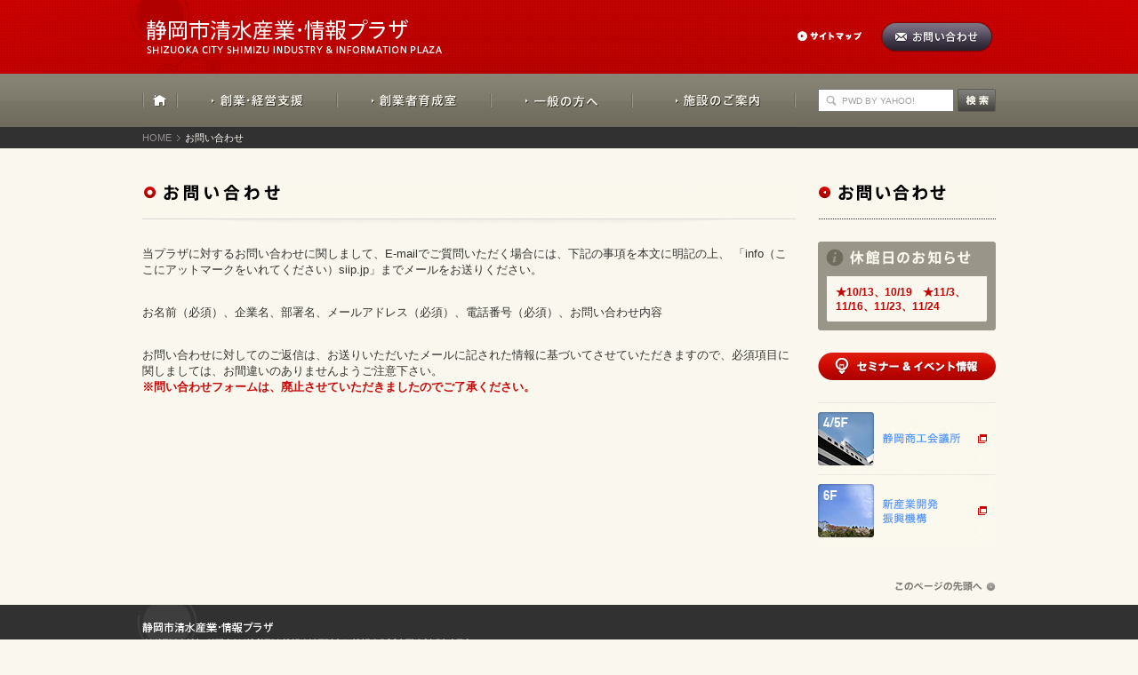

--- FILE ---
content_type: text/html; charset=UTF-8
request_url: https://www.siip.jp/index/inquiry.html
body_size: 4173
content:
<!DOCTYPE html PUBLIC "-//W3C//DTD XHTML 1.0 Transitional//EN" "https://www.w3.org/TR/xhtml1/DTD/xhtml1-transitional.dtd">
<html xmlns="https://www.w3.org/1999/xhtml" xml:lang="ja" lang="ja">
<head>
<meta http-equiv="Content-Type" content="text/html; charset=UTF-8" />
<meta http-equiv="Content-Style-Type" content="text/css" /> 
<meta http-equiv="Content-Script-Type" content="text/javascript" />
<meta http-equiv="X-UA-Compatible" content="IE=7" />
<meta name="Robots" content="index, follow" />

<meta name="description" content="ITを活用した豊かな市民生活と、ベンチャー育成のために！静岡市清水産業・情報プラザのホームページです。" />
<meta name="keywords" content="創業,起業,経営,ベンチャー,相談,支援,セミナー,産学官,SOHO,ソーホー,静岡商工会議所,静岡" />

<meta name="author" content="SHIZUOKA CITY SHIMIZU INDUSTRY &amp; INFORMATION PLAZA, ALL RIGHTS RESERVED." />
<meta name="copyright" content="Copyright &copy; SHIZUOKA CITY SHIMIZU INDUSTRY &amp; INFORMATION PLAZA, ALL RIGHTS RESERVED." />

<title>お問い合わせ｜静岡市清水産業・情報プラザ</title>
<base href="https://www.siip.jp" />

<link rel="shortcut icon" href="common/images/favicon.ico" />
<link rel="stylesheet" type="text/css" href="common/css/master.css" media="screen,all" />
<link rel="stylesheet" type="text/css" href="common/css/base/print.css" media="print" />

<script type="text/javascript" src="https://ajax.googleapis.com/ajax/libs/jquery/1.3.2/jquery.min.js"></script>
<script type="text/javascript" src="common/js/jquery.smoothanchors2.js"></script>
<script type="text/javascript" src="common/js/rollover.js"></script>
<script type="text/javascript" src="common/js/dropdown.js"></script>

<!--[if lte IE 6]>
<script type="text/javascript" src="common/js/DD_belatedPNG.js"></script> 
<script type="text/javascript" src="common/js/DD_belatedPNG_org.js"></script>
<![endif]-->

<script type="text/javascript">
$(document).ready(function(){
$.smoothAnchors(600, "swing", false);
});
</script>

<!--==Analytics Start===================================================================-->
<script type="text/javascript">

var _gaq = _gaq || [];
_gaq.push(['_setAccount', 'UA-18569566-1']);
_gaq.push(['_trackPageview']);

(function() {
var ga = document.createElement('script'); ga.type = 'text/javascript'; ga.async = true;
ga.src = ('https:' == document.location.protocol ? 'https://ssl' : 'http://www') + '.google-analytics.com/ga.js';
var s = document.getElementsByTagName('script')[0]; s.parentNode.insertBefore(ga, s);
})();

</script>
<!--==//Analytics End===================================================================-->
<!-- Google Tag Manager -->
<script>(function(w,d,s,l,i){w[l]=w[l]||[];w[l].push({'gtm.start':
new Date().getTime(),event:'gtm.js'});var f=d.getElementsByTagName(s)[0],
j=d.createElement(s),dl=l!='dataLayer'?'&l='+l:'';j.async=true;j.src=
'https://www.googletagmanager.com/gtm.js?id='+i+dl;f.parentNode.insertBefore(j,f);
})(window,document,'script','dataLayer','GTM-T3449M4');</script>
<!-- End Google Tag Manager -->

</head>

<body id="other">
<!-- Google Tag Manager (noscript) -->
<noscript><iframe src="https://www.googletagmanager.com/ns.html?id=GTM-T3449M4"
height="0" width="0" style="display:none;visibility:hidden"></iframe></noscript>
<!-- End Google Tag Manager (noscript) -->

<a name="pagetop" id="pagetop"></a>

<!--==Header Start======================================================================-->
<div id="header">
<div class="headerInner">


<!--=================== HeaderTop Start ===================-->
<div class="headerTop clearfix">

<div class="innerLeft clearfix">
<p class="logo"><a href="index.html">静岡市清水産業・情報プラザ：SHIZUOKA CITY SHIMIZU INDUSTRY &amp; INFORMATION PLAZA</a></p>
</div><!--//innerLeft-->

<div class="innerRight clearfix">
<ul class="clearfix">
<li class="snSm"><a href="index/sitemap/">サイトマップ</a></li>
<li class="snPp"><a href="index/privacy/">プライバシーポリシー</a></li>
</ul>

<p class="contact"><a href="index/inquiry/">お問い合わせ</a></p>

</div><!--//innerRight-->

</div>
<!--=================== //HeaderTop End ===================-->


<!--=================== HeaderBtm Start ===================-->
<div class="headerBtm clearfix">



<!--=================== Gnavi Start ===================-->
<div class="headerGnavi clearfix">

<p class="home"><a href="index.html">HOME</a></p>

<dl class="dropdown">
  <dt id="one-ddheader" onmouseover="ddMenu('one',1)" onmouseout="ddMenu('one',-1)"  ><a href="index/bussines/">創業・経営支援</a></dt>
  <dd id="one-ddcontent" onmouseover="cancelHide('one')" onmouseout="ddMenu('one',-1)">
    <ul><li><a href="https://www.siip.jp/index/bussines/manual.html" title="創業マニュアル" >創業マニュアル</a></li><li><a href="https://www.siip.jp/index/bussines/consultation/" title="相談会について" >相談会について</a></li><li><a href="https://www.siip.jp/index/bussines/adviser/" title="アドバイザー紹介" >アドバイザー紹介</a></li><li><a href="https://www.siip.jp/index/bussines/466.html" title="加藤先生のご紹介" >加藤先生のご紹介</a></li><li><a href="https://www.siip.jp/index/bussines/616.html" title="杉山先生のご紹介" >杉山先生のご紹介</a></li><li><a href="https://www.siip.jp/index/bussines/521.html" title="早川先生のご紹介" >早川先生のご紹介</a></li><li><a href="https://www.siip.jp/index/bussines/472.html" title="天野先生のご紹介" >天野先生のご紹介</a></li><li><a href="https://www.siip.jp/index/bussines/468.html" title="吉川先生のご紹介" >吉川先生のご紹介</a></li><li><a href="https://www.siip.jp/index/bussines/improve.html" title="現場改善支援事業" >現場改善支援事業</a></li><li><a href="https://www.siip.jp/index/bussines/support.html" title="支援制度について" >支援制度について</a></li><li><a href="https://www.siip.jp/index/bussines/seminar.html" title="セミナー&amp;イベント" >セミナー&amp;イベント</a></li><li><a href="https://www.siip.jp/index/bussines/sangakukan.html" title="産学官連携について" >産学官連携について</a></li><li class="last"><a href="https://www.siip.jp/index/bussines/link.html" title="お役立ちリンク集" >お役立ちリンク集</a></li></ul>
  </dd>
</dl>

<dl class="dropdown">
  <dt id="two-ddheader" onmouseover="ddMenu('two',1)" onmouseout="ddMenu('two',-1)"  ><a href="index/soho/">創業者育成室</a></dt>
  <dd id="two-ddcontent" onmouseover="cancelHide('two')" onmouseout="ddMenu('two',-1)">
    <ul><li><a href="https://www.siip.jp/index/soho/booth.html" title="創業者・起業者のためのお部屋" >創業者・起業者のためのお部屋</a></li><li><a href="https://www.siip.jp/index/soho/445.html" title="入居者インタビュー" >入居者インタビュー</a></li><li><a href="https://www.siip.jp/index/soho/intro/" title="育成室入居者" >育成室入居者</a></li><li class="last"><a href="https://www.siip.jp/index/soho/ob.html" title="プラザOBのご紹介" >プラザOBのご紹介</a></li></ul>
  </dd>
</dl>

<dl class="dropdown">
  <dt id="third-ddheader" onmouseover="ddMenu('third',1)" onmouseout="ddMenu('third',-1)"  ><a href="index/citizen/">一般の方へ</a></dt>
  <dd id="third-ddcontent" onmouseover="cancelHide('third')" onmouseout="ddMenu('third',-1)">
    <ul><li><a href="https://www.siip.jp/index/citizen/howto.html" title="プラザを利用しよう！" >プラザを利用しよう！</a></li><li class="last"><a href="https://www.siip.jp/index/citizen/event.html" title="セミナー&amp;イベント" >セミナー&amp;イベント</a></li></ul>
  </dd>
</dl>

<dl class="dropdown">
  <dt id="four-ddheader" onmouseover="ddMenu('four',1)" onmouseout="ddMenu('four',-1)"  ><a href="index/facility/">施設のご案内</a></dt>
  <dd id="four-ddcontent" onmouseover="cancelHide('four')" onmouseout="ddMenu('four',-1)">
    <ul><li><a href="https://www.siip.jp/index/facility/floor.html" title="各フロアのご案内" >各フロアのご案内</a></li><li><a href="https://www.siip.jp/index/facility/pay/" title="有料施設について" >有料施設について</a></li><li><a href="https://www.siip.jp/index/facility/time.html" title="利用時間について" >利用時間について</a></li><li class="last"><a href="https://www.siip.jp/index/facility/access.html" title="アクセスマップ" >アクセスマップ</a></li></ul>
  </dd>
</dl>

</div>
<!--=================== // Gnavi End ===================-->

<div class="headerBtmRight">

<div class="searchArea clearfix">
<form method="get" action="https://search.yahoo.co.jp/search" target="_blank"><input type="hidden" name="phpMyAdmin" value="A7Ta0R%2CBOPgEasE5hdMfWkXeVec" />

<p class="searchAreaLeft"><input type="text" name="p" value="PWD BY YAHOO!" onblur="if (this.value == '') this.value = 'PWD BY YAHOO!';" onfocus="if (this.value == 'PWD BY YAHOO!') this.value = '';" class="yahoo" /></p>

<input type="image" name="Submit" value="検索" id="mn_btn" class="btn" onmouseover="MM_swapImage('mn_btn','','common/images/shared/headerBtn01on.gif',1)" onmouseout="MM_swapImgRestore()" src="common/images/shared/headerBtn01.gif"  />
<input type="hidden" name="fr" value="ysow" />
<input type="hidden" name="ei" value="UTF-8" />
<input type="hidden" name="vs" value="www.siip.jp" />
</form>
</div>

</div><!--//headerBtmRight-->

</div>
<!--=================== //HeaderBtm End ===================-->


<!--=================== HeaderSitePath Start ===================-->
<div class="headerSitePath clear">

<div class="breadCrumb">
<ul><li></li><li><a class="B_homeCrumb" href="http://www.siip.jp/" title="HOME">HOME</a></li><li><span class="B_currentCrumb">お問い合わせ</span></li></ul>
</div> 

</div>
<!--=================== //HeaderSitePath End ===================-->

</div>
</div>
<!--=================== //Header End ===================-->


<!--==Container Start===================================================================-->
<div id="container">
<!--==wrapper Start=====================================================================-->
<div id="wrapper" class="clearfix">

<!--==contentsMain Start===============================================================-->
<div id="contentsMain">

<h1 class="h1Iq01">お問い合わせ</h1>
<!-- ===== oneSectionStart ===== -->
<div class="sectionText">
<p class="altText">
当プラザに対するお問い合わせに関しまして、E-mailでご質問いただく場合には、下記の事項を本文に明記の上、
「info（ここにアットマークをいれてください）siip.jp」までメールをお送りください。
</p>
<p class="altText">お名前（必須）、企業名、部署名、メールアドレス（必須）、電話番号（必須）、お問い合わせ内容</p>
<p class="altText">
お問い合わせに対してのご返信は、お送りいただいたメールに記された情報に基づいてさせていただきますので、必須項目に関しましては、お間違いのありませんようご注意下さい。
<span>※問い合わせフォームは、廃止させていただきましたのでご了承ください。</span>
</p>
</div>
<!-- ===== //oneSectionEnd ===== -->

</div>
<!--==contentsMain End=================================================================-->



<!--==Side Start========================================================================-->
<div id="side">


<!--==Lnavi Start================-->
<div class="localNavi">
<p class="tlIq"><a href="index/inquiry/">お問い合わせ</a></p>
</div>
<!--==//Lnavi End================-->

<div id="closedSide">
<dl>
<dt>休館日のお知らせ</dt>
<dd>★10/13、10/19　★11/3、11/16、11/23、11/24</dd>
</dl>
<!--//closedSide--></div>

<p class="seminorBn"><span><a href="index/seminar_event/">セミナー&amp;イベント</a></span></p>

<!--==Banner Start================-->
<div class="bannerArea">
<ul>
<li><a href="http://www.shizuoka-cci.or.jp/" target="_blank"><img src="assets/images/banner/sideBn01.jpg" width="200" height="81" alt="4/5F：静岡商工会議所" /></a></li>
<li><a href="http://www.nio-s.net/index.html" target="_blank"><img src="assets/images/banner/sideBn02.jpg" width="200" height="81" alt="6F：新産業開発振興機構" /></a></li>
</ul>
</div>
<!--==//Banner End================-->


</div>
<!--==//Side End========================================================================-->



</div><!--//wrapper-->
<!--==//wrapper End=====================================================================-->
</div><!--//container-->
<!--==//container End===================================================================-->

<!--==Footer Start======================================================================-->
<div id="pageNavi" class="clearfix">
<p class="pageTop"><a href="#pagetop">ページの先頭へ戻る</a></p>
</div>
<!--==//Footer End======================================================================-->

<!--==Footer Start======================================================================-->
<div id="footer" class="clear clearfix">


<div class="footerInner">

<!--=================== Address Start ===================--> 
<div class="address">
<address>
静岡市清水産業・情報プラザ：〒424-0821静岡県静岡市清水区相生町6番17号　TEL：054-355-5400　FAX：054-352-7817
</address>
</div>
<!--=================== // Address End ===================-->

</div><!--////footerInner-->


<!--=================== footerBtm Start ===================--> 
<div class="footerBtm clearfix">

<!--=================== footerBtmInner Start ===================--> 
<div class="footerBtmLeft">

<ul class="clearfix">
<li class="fnCt"><a href="index/inquiry/">お問い合わせ</a></li>
<li class="fnSm"><a href="index/sitemap/">サイトマップ</a></li>
<li class="fnPr"><a href="https://www.shizuoka-cci.or.jp/privacy-policy" target="_blank">プレイバシーポリシー</a></li>
</ul>

</div>
<!--=================== // footerBtmInner End ===================-->

<!--=================== CopyRight Start ===================--> 
<div class="copy">Copyright &copy; SHIZUOKA CITY SHIMIZU INDUSTRY &amp; INFORMATION PLAZA, ALL RIGHTS RESERVED.</div>
<!--=================== // CopyRight End ===================-->



</div>
<!--=================== // footerBtm End ===================-->

</div>
<!--==//Footer End======================================================================-->

</body>
</html>

--- FILE ---
content_type: text/css
request_url: https://www.siip.jp/common/css/master.css
body_size: -124
content:
@charset "UTF-8";

/* master.css
**************************************************************************************

1.import

************************************************************************************* */ 


/* 1.import
------------------------------------------------------------ */
@import "base/core.css";
@import "base/frame.css";
@import "base/main.css";
@import "base/header.css";
@import "base/side.css";
@import "base/footer.css";

@import "category/home.css";
/* @import "category/business.css";
@import "category/soho.css";
@import "category/citizen.css";
@import "category/facility.css";
@import "category/eventnews.css";
@import "category/other.css"; */


--- FILE ---
content_type: text/css
request_url: https://www.siip.jp/common/css/base/core.css
body_size: 918
content:
@charset "UTF-8";

/* default.css */ 

/*Reset YUI version: 2.7.0*/
html {color:#323230;}
body,div,dl,dt,dd,ul,ol,li,h1,h2,h3,h4,h5,h6,pre,code,form,fieldset,legend,input,button,textarea,p,blockquote,th,td {margin:0;padding:0;}
table {	border-collapse:collapse;border-spacing:0;}
fieldset,img {border:0;}
address,caption,cite,code,dfn,em,th,var,optgroup {font-style:inherit;font-weight:inherit;}
del,ins {text-decoration: none;}
li {list-style: none;}
caption,th {text-align:left;}
h1,h2,h3,h4,h5,h6 {	font-size:100%;font-weight:normal;}
q:before,q:after {	content: '';}
abbr,acronym {border:0;font-variant:normal;}
sup {vertical-align:baseline;}
sub {vertical-align:baseline;}
/*because legend doesn't inherit in IE */
legend {color: #000;}
input, button, textarea, select, optgroup, option {font-family:inherit;font-size:inherit;font-style:inherit;font-weight:inherit;}
/*purpose To enable resizing for IE */
/*branch For IE6-Win, IE7-Win */
input, button, textarea, select {*font-size:100%;}

/* Font YUI version: 2.7.0 */
body {color:#333; font-size : 62.5% ; font-family:"メイリオ", "Hiragino Kaku Gothic ProN", "ヒラギノ角ゴ ProN W3", "ＭＳ Ｐゴシック", Osaka, sans-serif;}




select,input,button,textarea,button {font:99% arial, helvetica, clean, sans-serif;}
table {font-size:inherit;	font:100%;}
pre,code,kbd,samp,tt {font-family:monospace;*font-size:108%;line-height:100%;}

/* Add */
br {letter-spacing:normal;}
hr {display: none;}
li img {vertical-align:bottom;}

/* Float */
.float-left{ float:left;}
.float-right{ float:right;}

img.float-left{ margin-right: 10px;}
img.float-right{ margin-left: 10px;}

/* Float Clear */
.clearfix:after { content:"."; display:block; height:0; clear:both; visibility:hidden; line-height:0; font-size: 0;}
.clearfix { display:inline-block;}

/*\*/
* html .clearfix { height:1%;}
.clearfix {	display:block;}
/* */
.clear { clear:both;}

/* Test */
.test01 {border: solid 1px #000000;}
.test02 {background-color:#000000;}

/* Layout Space */
.sp-mb000 { margin-bottom:0 !important;}
.sp-mb005 { margin-bottom:5px !important;}
.sp-mb010 { margin-bottom:10px !important;}
.sp-mb015 { margin-bottom:15px !important;}
.sp-mb020 { margin-bottom:20px !important;}
.sp-mb025 { margin-bottom:25px !important;}
.sp-mt025 { margin-top:25px !important;}
.sp-mb030 { margin-bottom:30px !important;}
.sp-mt030 { margin-top:30px !important;}
.sp-mb040 { margin-bottom:40px !important;}
.sp-mb050 { margin-bottom:50px !important;}
.sp-mb075 { margin-bottom:75px !important;}
.sp-mb100 { margin-bottom:100px !important;}
.sp-mb125 { margin-bottom:125px !important;}
.sp-mb150 { margin-bottom:150px !important;}
.sp-mb200 { margin-bottom:200px !important;}

.sp-pb000 { padding-bottom:0 !important;}
.sp-pb005 { padding-bottom:5px !important;}
.sp-pb010 { padding-bottom:10px !important;}
.sp-pb015 { padding-bottom:15px !important;}
.sp-pb020 { padding-bottom:20px !important;}
.sp-pb025 { padding-bottom:25px !important;}
.sp-pb030 { padding-bottom:30px !important;}
.sp-pb040 { padding-bottom:40px !important;}
.sp-pb050 { padding-bottom:50px !important;}
.sp-pb075 { padding-bottom:75px !important;}
.sp-pb100 { padding-bottom:100px !important;}
.sp-pb125 { padding-bottom:125px !important;}
.sp-pb150 { padding-bottom:150px !important;}
.sp-pb200 { padding-bottom:200px !important;}


/* image */
.imageHeightAuto{
	max-width: 100%;
	height: auto;
	vertical-align: bottom;
}


--- FILE ---
content_type: text/css
request_url: https://www.siip.jp/common/css/base/frame.css
body_size: 262
content:
@charset "UTF-8";

/* frame.css
**************************************************************************************

1.Frame
2.Font

************************************************************************************* */ 


/* 1.Frame
============================================================================= */
#header {
	width:100%;
	height:167px;
	margin:0 auto;
	background:url("../../images/shared/indexHeaderBg02.gif") no-repeat center 0;
}


#container {
	width:100%;
}

#wrapper {
	width:960px;
	margin:40px auto;
}

#contentsMain ,
#contents {
	width:735px;
	float:left;
}

#side {
	width:200px;
	float:right;
}

#pageNavi {
	width:960px;
	padding:0 0 15px 0;
	margin:0 auto;
	clear:both;
}

#footer {
	width:100%;
	background-color:#cdcac0;
}


/* 2.Font
============================================================================= */
/*
77% = 10px	| 	123.1% = 16px	|	167% = 22px	
85% = 11px	|	131% = 17px	    |	174% = 23px
93% = 12px	|	138.5% = 18px	|	182% = 24px
100% = 13px	|	146.5% = 19px	|	189% = 25px
107% = 14px	|	153.9% = 20px	|	197% = 26px
114% = 15px	|	161.6% = 21px	|
*/

/*Link*/
a{overflow:hidden;}
a:link {color:#5397ff; text-decoration:none;}
a:visited {color:#54188d; text-decoration:none;}
a:hover {color:#c60000; text-decoration:underline;}
a:active {color:#c60000; text-decoration:underline;}

body {
	margin:0;
	color:#323230;
	line-height:1.6em;
	background-color:#faf8ee;
	font-family:Helvetica, sans-serif;
	letter-spacing:normal;
	line-height:1.4em;
	font-size:83%;
}



--- FILE ---
content_type: text/css
request_url: https://www.siip.jp/common/css/base/main.css
body_size: 2361
content:
@charset "UTF-8";

/* main.css
**************************************************************************************

1.Share
2.h1
3.tableLayout

************************************************************************************* */ 


/* 1.Share
============================================================================= */

/* H1 */
#contentsMain h1 {
	width:735px;
	height:70px;
	text-indent:-9999px;
}


/* H2 */
#contentsMain h2 {
	width:710px;
	height:38px;
	font-size:124%;
	padding:2px 0 0 25px;
	font-weight:bold;
	background:url("../../images/shared/contentsH2.gif") no-repeat left top;
}


/* SectionText */
#contentsMain .sectionText {
	width:735px;
	margin:0 0 20px 0;
	overflow:hidden;
}


/* altText */
#contentsMain .altText {
	width:735px;
	margin:0 0 30px 0;
}

#contentsMain .altText span {
	display:block;
	margin:0 0 5px 0;
	font-weight:bold;
	color:#c60908;
}


/* altFla */
#contentsMain .altFla {
	width:700px;
	border:10px solid #eaeaea;
	margin:0 auto 30px auto;
}


/* sectionImage */
#contentsMain .sectionImage {
	width:735px;
	margin:0 0 20px 0;
	overflow:hidden;
}

#contentsMain .center {
	text-align:center;
}


/* pageNavi */
#pageNavi .pageTop a ,
#pageNavi .pageTop {
	width:113px;
	height:11px;
	text-indent:-9999px;
	float:right;
	background:url("../../images/shared/contentsBn01.gif")
}

#pageNavi .pageTop a:hover{
	background-position:0 -11px;
}



/* 2.h1
============================================================================= */
#business h1.h1Bs01 { background:url("../../images/business/h1Bs01.gif") no-repeat 0 0;}
#business h1.h1Bs02 { background:url("../../images/business/h1Bs02.gif") no-repeat 0 0;}
#business h1.h1Bs03 { background:url("../../images/business/h1Bs03.gif") no-repeat 0 0;}
#business h1.h1Bs04 { background:url("../../images/business/h1Bs04.gif") no-repeat 0 0;}
#business h1.h1Bs05 { background:url("../../images/business/h1Bs05.gif") no-repeat 0 0;}
#business h1.h1Bs06 { background:url("../../images/business/h1Bs06.gif") no-repeat 0 0;}
#business h1.h1Bs07 { background:url("../../images/business/h1Bs07.gif") no-repeat 0 0;}
#business h1.h1Bs08 { background:url("../../images/business/h1Bs08.gif") no-repeat 0 0;}
#business h1.h1Bs09 { background:url("../../images/business/h1Bs09.gif") no-repeat 0 0;}

#soho h1.h1Sh01 { background:url("../../images/soho/h1Sh01.gif") no-repeat 0 0;}
#soho h1.h1Sh02 { background:url("../../images/soho/h1Sh02.gif") no-repeat 0 0;}
#soho h1.h1Sh03 { background:url("../../images/soho/h1Sh03.gif") no-repeat 0 0;}

#citizen h1.h1Cz01 { background:url("../../images/citizen/h1Cz01.gif") no-repeat 0 0;}
#citizen h1.h1Cz02 { background:url("../../images/citizen/h1Cz02.gif") no-repeat 0 0;}

#facility h1.h1Fc01 { background:url("../../images/facility/h1Fc01.gif") no-repeat 0 0;}
#facility h1.h1Fc02 { background:url("../../images/facility/h1Fc02.gif") no-repeat 0 0;}
#facility h1.h1Fc03 { background:url("../../images/facility/h1Fc03.gif") no-repeat 0 0;}
#facility h1.h1Fc04 { background:url("../../images/facility/h1Fc04.gif") no-repeat 0 0;}
#facility h1.h1Fc05 { background:url("../../images/facility/h1Fc05.gif") no-repeat 0 0;}
#facility h1.h1Fc06 { background:url("../../images/facility/h1Fc06.gif") no-repeat 0 0;}

#other h1.h1Nw01 { background:url("../../images/other/h1Nw01.gif") no-repeat 0 0;}
#other h1.h1Iq01 { background:url("../../images/other/h1Iq01.gif") no-repeat 0 0;}
#other h1.h1Sm01 { background:url("../../images/other/h1Sm01.gif") no-repeat 0 0;}
#other h1.h1Pc01 { background:url("../../images/other/h1Pc01.gif") no-repeat 0 0;}
#other h1.h1Se01 { background:url("../../images/other/h1Se01.gif") no-repeat 0 0;}



/* 3.tableLayout
============================================================================= */
#contentsMain .tableBox {
	margin:0 0 30px 0;
}

#contentsMain .none {
	margin:0 !important;
}

#contentsMain .tableBox table {
	background-color:#e9e8e0;
	border-collapse:separate;
	border-spacing:1px;
	width:100%;
	color:#4f4f4f;
}

#contentsMain .tableBox table .Bg01 {
	background-color:#f3f2ec;
}

#contentsMain .tableBox table th {
	background-color:#e9e8e0;
	border:1px solid #ffffff;
	font-weight:bold;
	padding:5px 9px;
	vertical-align:top;
	white-space:nowrap;
}

#contentsMain .tableBox table td {
	background-color:#FFFFFF;
	border:1px solid #FFFFFF;
	padding:8px;
	vertical-align:top;
}

#contentsMain .tableBox table th.header {
	background-color:#4baada;
	color:#ffffff;
	padding:10px;
}

#contentsMain .tableBox table th.bg001 {
	background:url("../../image/inquiry/indexIc001.gif") no-repeat scroll right top #eff3f7;
}

/* tableCal */
#contentsMain .tableBoxCal {
	margin:0 0 30px 0;
}

#contentsMain .tableBoxCal table .holi {
	color:#c00000;
	font-weight:bold;
}

#contentsMain .tableBoxCal table .sat {
	color:#00f;
	font-weight:bold;
}

#contentsMain .tableBoxCal table {
	background-color:#e9e8e0;
	border-collapse:separate;
	border-spacing:1px;
	width:100%;
	color:#4f4f4f;
}


#contentsMain .tableBoxCal table .ReserveMark {
	font-size:120%;
	/font-size:100%;
}

#contentsMain .tableBoxCal table th {
	background-color:#e9e8e0;
	border:1px solid #ffffff;
	font-weight:bold;
	padding:5px 9px;
	vertical-align:top;
	white-space:nowrap;
	text-align:center
}

#contentsMain .tableBoxCal table td {
	background-color:#FFFFFF;
	border:1px solid #FFFFFF;
	padding:6px;
	vertical-align:top;
}

#contentsMain .tableBoxCal table.tableInner {
	background-color:#ffffff !important;
	border-collapse:separate;
	border-spacing:1px;
	width:100%;
	color:#4f4f4f;
}

#contentsMain .tableBoxCal table.tableInner td {
	background-color:none;
	border:none;
	padding:0;
}



/* 4.linkList
============================================================================= */
#contentsMain .linkList {
	margin:0 0 30px 0;
}


#contentsMain .linkList li {
	padding:0 0 8px 0;
}

#contentsMain .linkList li a {
	padding:0 0 0 14px;
	background:url("../../images/top/indexAr01.gif") no-repeat 0 2px;
}

#contentsMain .linkList a:hover {
	background:url("../../images/top/indexAr01on.gif") no-repeat 0 2px;
}

/* 2Column */
#contentsMain .link2Colum .linkList {
	margin:0 0 30px 0;
	clear:both;
	overflow:hidden;
}


#contentsMain .link2Colum .linkList li {
	width:350px;
	float:left;
	margin:0 17px 0 0;
	padding:0 0 8px 0;
}

#contentsMain .link2Colum .linkList li a {
	padding:0 0 0 14px;
	background:url("../../images/top/indexAr01.gif") no-repeat 0 2px;
}

#contentsMain .link2Colum .linkList a:hover {
	background:url("../../images/top/indexAr01on.gif") no-repeat 0 2px;
}


/* 5.Column
============================================================================= */
#contentsMain .section3Column ,
#contentsMain .section2Column {
	width:735px;
	margin:0 0 30px 0;
}

#contentsMain .section2Column .imageLeft {
	width:355px;
	float:left;
}

#contentsMain .section2Column .imageRight {
	width:355px;
	float:right;
}

#contentsMain .section2Column img {
	width:355px;
	margin:0 0 1px 0;
}

#contentsMain .section2Column .caption {
	width:343px;
	padding:6px;
	margin:0 0 1px 0;
	font-weight:bold;
	font-size:85%;
	background:#dbdad6;
	text-align:center;
}

#contentsMain .section2Column .summary {
	width:343px;
	padding:6px;
	margin:0 0 1px 0;
	font-size:85%;
	background:#edeadd;
}

#contentsMain .ColumHolder {
	width:481px;
	float:left;
}

#contentsMain .ColumHolder .imageLeft {
	width:228px;
	float:left;
}

#contentsMain .section3Column .imageRight ,
#contentsMain .ColumHolder .imageCenter {
	width:228px;
	float:right;
}

#contentsMain .section3Column .img {
	width:228px;
	margin:0 0 1px 0;
}

#contentsMain .section3Column .caption {
	width:216px;
	padding:6px;
	margin:0 0 1px 0;
	font-weight:bold;
	font-size:85%;
	background:#dbdad6;
	text-align:center;
}

/* accessMap */
#contentsMain .section2Column .imageRight dl {
	width:355px;
}

#contentsMain .section2Column .imageRight dl dt {
	width:355px;
	margin:0 0 5px 0;
}

#contentsMain .section2Column .imageRight dl dd {
	width:355px;
	margin:0 0 15px 0;
}

#contentsMain .section2Column .imageRight dl dd a {
	padding:0 0 0 14px;
	background:url("../../images/top/indexAr01.gif") no-repeat 0 2px;
}

#contentsMain .section2Column .imageRight dl dd a:hover {
	background:url("../../images/top/indexAr01on.gif") no-repeat 0 2px;
}



/* 6.junction
============================================================================= */
#contentsMain .junction h1 {
	width:735px;
	height:145px;
	text-indent:-9999px;
}

#business .junction h1 { background:url("../../images/business/h1TopBs01.gif") no-repeat 0 0;}
#soho .junction h1 { background:url("../../images/soho/h1TopSh01.gif") no-repeat 0 0;}
#citizen .junction h1 { background:url("../../images/citizen/h1TopCz01.gif") no-repeat 0 0;}
#facility .junction h1 { background:url("../../images/facility/h1TopFc01.gif") no-repeat 0 0;}

#contentsMain .junctionLinks {
	width:735px;
}

#contentsMain .junctionLinks ul {
	width:735px;
}

#contentsMain .junctionLinks ul li {
	width:355px;
	float:left;
	margin:0 20px 15px 0;
}

#contentsMain .junctionLinks ul li.r {
	margin:0;
}


/* 7.googleMap
============================================================================= */
#soho .googleMapArea {
	width:719px;
	margin:0 0 30px 0;
	border-top:solid 10px #e9e7df;
	border-right:solid 8px #e9e7df;
	border-bottom:solid 10px #e9e7df;
	border-left:solid 8px #e9e7df;
	text-align:center;
	background:#e9e7df;
}



/* 8.btn
============================================================================= */
#facility #contentsMain li.calender {
	width:225px;
	height:31px;
	padding:0;
	margin:0 0 10px 0;
	text-indent:-9999px;
	background:url("../../images/facility/fcBtn01.gif") no-repeat 0 0;
}

#facility #contentsMain li.calender a {
	width:225px;
	height:31px;
	display:block;
	background:none;
}

#facility #contentsMain li.calender a:hover {
	background:url("../../images/facility/fcBtn01.gif") no-repeat 0 -31px;
}

#business #contentsMain table .schedule {
	width:130px;
	height:31px;
	padding:0;
	margin:5px 0 10px 0;
	text-indent:-9999px;
	background:url("../../images/business/bsBtn01.gif") no-repeat 0 0;
}

#business #contentsMain table .schedule a {
	width:130px;
	height:31px;
	display:block;
	background:none;
}

#business #contentsMain table .schedule a:hover {
	background:url("../../images/business/bsBtn01.gif") no-repeat 0 -31px;
}




/* 9.other
============================================================================= */
#other #contentsMain .sectionSm {
	width:735px;
	margin:0 0 30px 0;
}

#other #contentsMain .sectionSmLeft {
	width:355px;
	float:left;
}

#other #contentsMain .sectionSmRight {
	width:355px;
	float:right;
}

#other #contentsMain .sectionSm dl {
	width:335px;
	padding:0 20px 0 0;
	margin:0 0 45px 0;
}

#other #contentsMain .sectionSm dl dt h2 {
	width:330px;
	_width:305px;
	height:38px;
	font-size:124%;
	padding:2px 0 0 25px;
	font-weight:bold;
	background:url("../../images/shared/contentsH2.gif") no-repeat left top;
}

#other #contentsMain .sectionSm dl dd {
	padding:0 0 8px 0;
}

#other #contentsMain .sectionSm dl dd h3 {
	padding:0 0 8px 0;
}


#other #contentsMain .sectionSm dl dd h3 a {
	padding:0 0 0 40px;
	background:url("../../images/top/indexAr01.gif") no-repeat 25px 2px;
}

#other #contentsMain .sectionSm dl dd h3 a:over {
	background:url("../../images/top/indexAr01on.gif") no-repeat 25px 2px;
}

#other #contentsMain .sectionSm dl dd h3.third a {
	padding:0 0 0 55px;
	background:url("../../images/top/indexAr01.gif") no-repeat 40px 2px;
}

#other #contentsMain .sectionSm dl dd h3.third a:over {
	background:url("../../images/top/indexAr01on.gif") no-repeat 40px 2px;
}



/* 10.news
============================================================================= */
#other .contentsBtm {
	width:735px;
}

#other .contentsBtm .section {
	width:735px;
	padding:0 0 3px 0;
	background:url("../../images/top/indexBg02.gif") no-repeat 0 bottom;
}

#other .contentsBtm .sectionInner {
	width:735px;
	padding:3px 0 0 0;
	background:url("../../images/top/indexBg02.gif") no-repeat 0 top;
}

#other .contentsBtm dl {
	width:735px;
	overflow: hidden;
	font-size:83%;
	padding:17px 0 16px 0;
	border-bottom:1px solid #e9e7e1;
}

#other .contentsBtm dl.end {
	border-bottom:none;
}

#other .contentsBtm dl dt {
	width:175px;
	float:left;
	padding:0 0 0 21px;
	font-weight:bold;
}
	#other .contentsBtm dl dt > span{
		display: inline-block;
		width: 100px;
		height: 16px;
		line-height: 16px;
		font-size: 10px;
		font-weight: normal;
		text-align: center;
		background: #f1f1f1;
		color: #6f6b5d;
		border-radius: 3px;
		margin-left: 10px;
	}

#other .contentsBtm dl dd {
	width:490px;
	float:left;
	padding:0 21px 0 14px;
	background:url("../../images/top/indexIc03.gif") no-repeat 0 2px;
}


/* 11.seminar
============================================================================= */
#other .contentsSeminar {
	width:735px;
}

#other .contentsSeminar .section {
	width:735px;
	padding:0 0 3px 0;
	background:url("../../images/top/indexBg02.gif") no-repeat 0 bottom;
}

#other .contentsSeminar .sectionInner {
	width:735px;
	padding:3px 0 0 0;
	background:url("../../images/top/indexBg02.gif") no-repeat 0 top;
}

#other .contentsSeminar dl {
	width:735px;
	overflow: hidden;
	font-size:83%;
	padding:17px 0 16px 0;
	border-bottom:1px solid #e9e7e1;
}

#other .contentsSeminar dl.end {
	border-bottom:none;
}

#other .contentsSeminar dl dt {
	width:140px;
	float:left;
	padding:0 0 0 21px;
	font-weight:bold;
}

#other .contentsSeminar dl dt.icBz {
	background:url("../../images/top/indexIc01.gif") no-repeat 80px 0;
}

#other .contentsSeminar dl dt.icGl {
	background:url("../../images/top/indexIc02.gif") no-repeat 80px 0;
}

#other .contentsSeminar dl dd {
	width:540px;
	float:left;
	padding:0 21px 0 0;
}




.improveCont {
	overflow: hidden;
	min-height: 107px;
	padding-left: 138px;
	margin-bottom: 30px;
}
.improveCont.im01 { background: url(../../images/business/img_improve01.gif) no-repeat left center; }
.improveCont.im02 { background: url(../../images/business/img_improve02.gif) no-repeat left center; }
.improveCont.im03 { background: url(../../images/business/img_improve03.gif) no-repeat left center; }
.improveCont.im04 { background: url(../../images/business/img_improve04.gif) no-repeat left center; }

.improveCont dl { overflow: hidden; }
.improveCont dt {
	color: #b01103;
	font-size: 16px;
	font-weight: bold;
	margin-bottom: 7px;
}
.improveCont dd {
	font-size: 13px;
	line-height: 1.6;
}
.improveCont dd ol li {
	list-style: decimal inside;
	padding: 5px 0 0 1.3em;
	text-indent: -1.3em;
	font-size: 13px;
	line-height: 1.6;
}


.businessSp { margin-bottom: 50px; }


/* 12.interview
============================================================================= */
.interviewTitle { background:url("../../images/other/tit_interview.gif") no-repeat 0 0;}
.OBinterviewTitle { background:url("../../images/other/tit_OBinterview.gif") no-repeat 0 0;}

.interviewProfileTitle{
			text-align: center;
			border-bottom: 1px solid #C70813;
			margin: 0 0 18px;
			padding: 20px 0 !important;
			background: none !important;
			height: auto !important;
		}

		.interviewProfile{
			display: table;
		    margin-bottom: 25px;
		}
		.interviewProfile .el_image,
		.interviewProfile .el_data{
			display: table-cell;
			vertical-align: top;
		}

		.interviewProfile .el_image{
			width: 244px;
		}
			.interviewProfile .el_image > img{
				width: 100%;
				height: auto;
				vertical-align: bottom;
			}

		.interviewProfile .el_data{
			padding-top: 12px;
			padding-left: 18px;
		}
			.interviewProfile .el_data dl{
				display: table;
				width: 100%;
			}
				.interviewProfile .el_data dl > dt,
				.interviewProfile .el_data dl > dd{
					display: table-cell;
					vertical-align: top;
					padding: 12px 0;
					font-size: 108%;
				}
				.interviewProfile .el_data dl > dt{
					width: 5em;
				}

		.interviewProfile .el_data a{
			display: block;
			background: #fff;
			text-align: center;
			padding: 12px;
			margin: 10px;
		}
/* table */
table.interviewTable{
	width: 100%;
	border: 3px solid #333;
}
table.interviewTable th,
table.interviewTable td{
	padding: 10px;
	border: 1px solid #333;

}





--- FILE ---
content_type: text/css
request_url: https://www.siip.jp/common/css/base/header.css
body_size: 932
content:
@charset "UTF-8";

/* header.css
**************************************************************************************

1.HeaderTop
2.HeaderMdl
3.HeaderBtm
4.HeaderSitePath

************************************************************************************* */ 


/* 1.HeaderTop
============================================================================= */

#header .headerTop {
	width:960px;
	height:83px;
	margin:0 auto;
}

#header .headerInner {
	width:990px;
	height:167px;
	margin:0 auto;
}

#header .headerTop .innerLeft {
	width:340px;
	float:left;
}

#header .headerTop .innerLeft .logo {
	width:377px;
	height:61px;
	float:left;
	text-indent:-9999px;
	background:url("../../images/shared/logo.png") no-repeat 5px 21px;
}

#header .headerTop .innerLeft .logo a {
	width:377px;
	height:61px;
	display:block;
}

#header .headerTop .innerRight {
	float:right;
	width:220px;
	padding:24px 3px 0 0;
}

#header .headerTop .innerRight ul {
	padding:11px 0 0 0;
	float:left;
	width:92px;
	height:11px;
}

#header .headerTop .innerRight ul li a ,
#header .headerTop .innerRight ul li {
	float:left;
	height:11px;
	display:block;
	text-indent:-9999px;
}

#header .headerTop .innerRight ul li.snSm a ,
#header .headerTop .innerRight ul li.snSm {
	width:92px;
	background:url("../../images/shared/headerBtn02.png") no-repeat 0 0;
}

#header .headerTop .innerRight ul li.snSm a:hover {
	background-position:0 -11px;
}

#header .headerTop .innerRight ul li.snPp a ,
#header .headerTop .innerRight ul li.snPp {
	display:none;
	width:113px;
	background:url("../../images/shared/headerBtn02.png") no-repeat -92px 0;
}

#header .headerTop .innerRight ul li.snPp a:hover {
	background-position:-92px -11px;
}

#header .headerTop .innerRight .contact a ,
#header .headerTop .innerRight .contact {
	width:127px;
	height:35px;
	float:right;
	display:block;
	text-indent:-99999px;
	background:url("../../images/shared/headerBtn01.png") no-repeat 0 0;
}

#header .headerTop .innerRight .contact a:hover {
	background-position:0 -35px;
}



/* 3.HeaderBtm
============================================================================= */
#header .headerBtm {
	width:960px;
	margin:0 auto;
}

.dropdown dd {position:absolute; overflow:hidden; display:none; background:#fff; opacity:0.5;}
.dropdown ul {border-top:none;}
.dropdown li {display:inline;}

#header .headerGnavi dl.dropdown dd a:hover {background:#ffffff; color:#333333}

#header .headerGnavi dl.dropdown dd a {
	display:block;
	padding:8px;
	color:#ffffff;
	text-decoration:none;
	background:#797467;
	font-size:85%;
}

#header .headerGnavi {
	width:735px;
	height:60px;
	float:left;
}

#header .headerGnavi .home a ,
#header .headerGnavi .home {
	width:40px;
	height:60px;
	float:left;
	text-indent:-9999px;
	display:block;
	background:url("../../images/shared/headerGnavi01.gif") no-repeat 0 0;
}

#header .headerGnavi .home a:hover { background-position: 0 -60px; }

#header .headerGnavi dl.dropdown.dropdown {
	height:60px;
	float:left;
}

#header .headerGnavi dl.dropdown dt a ,
#header .headerGnavi dl.dropdown dt {
	height:60px;
	text-indent:-9999px;
	display:block;
	cursor:pointer;
}


/* one */
#header .headerGnavi dl.dropdown dt#one-ddheader a ,
#header .headerGnavi dl.dropdown dt#one-ddheader {
	width:179px;
	background:url("../../images/shared/headerGnavi01.gif") no-repeat -40px 0;
}

#header .headerGnavi dl.dropdown dt#one-ddheader a:hover {
	background-position:-40px -60px;
}

/*
#header .headerGnavi dl.dropdown dt.current {
	width:179px !important;
	display:block !important;
	background:url("../../images/shared/headerGnavi01.gif") no-repeat -40px -60px !important;
}
*/

#header .headerGnavi dl.dropdown dd#one-ddcontent {
	width:179px;
	padding:0;
}

#header .headerGnavi dl.dropdown dd#one-ddcontent a:visited {
	width:179px;
}

/* two */
#header .headerGnavi dl.dropdown dt#two-ddheader a ,
#header .headerGnavi dl.dropdown dt#two-ddheader {
	width:173px;
	background:url("../../images/shared/headerGnavi01.gif") no-repeat -219px 0;
}

#header .headerGnavi dl.dropdown dt#two-ddheader a:hover {
	background-position:-219px -60px;
}

#header .headerGnavi dl.dropdown dd#two-ddcontent ,
#header .headerGnavi dl.dropdown dt#two-ddheader a:active ,
#header .headerGnavi dl.dropdown dt#two-ddheader a:visited {
	width:173px;
	padding:0;
}

/* third */
#header .headerGnavi dl.dropdown dt#third-ddheader a ,
#header .headerGnavi dl.dropdown dt#third-ddheader {
	width:159px;
	background:url("../../images/shared/headerGnavi01.gif") no-repeat -392px 0;
}

#header .headerGnavi dl.dropdown dt#third-ddheader a:hover {
	background-position:-392px -60px;;
}

#header .headerGnavi dl.dropdown dd#third-ddcontent ,
#header .headerGnavi dl.dropdown dt#third-ddheader a:active ,
#header .headerGnavi dl.dropdown dt#third-ddheader a:visited {
	width:159px;
	padding:0;
}

/* four */
#header .headerGnavi dl.dropdown dt#four-ddheader a ,
#header .headerGnavi dl.dropdown dt#four-ddheader {
	width:184px;
	background:url("../../images/shared/headerGnavi01.gif") no-repeat -551px 0;
}

#header .headerGnavi dl.dropdown dt#four-ddheader a:hover {
	background-position:-551px -60px;
}

#header .headerGnavi dl.dropdown dd#four-ddcontent ,
#header .headerGnavi dl.dropdown dt#four-ddheader a:active ,
#header .headerGnavi dl.dropdown dt#four-ddheader a:visited {
	width:184px;
	padding:0;
}




#header .headerBtmRight {
	width:225px;
	padding:17px 0 0 0;
	float:right;
}

#header .searchArea {
	width:200px;
	float:right;
}

#header .searchAreaLeft {
	width:120px;
	float:left;
	padding:4px 6px 5px 25px;
	_padding:2px 6px 3px 25px;
	border:1px solid #777777;
	background: url("../../images/shared/headerIc01.gif") no-repeat 8px center #ffffff;
}


#header .searchArea input.yahoo {
	width:110px;
	margin:2px 0 0 0;
	_margin:1px 0 0 0;
	vertical-align:middle;
	font-size:10px;
	border:1px solid #ffffff;
	color:#a29f9f;
}

#header .searchArea input.btn {
	width:43px;
	float:right;
}



/* 4.HeaderSitePath
============================================================================= */
#header .headerSitePath {
	width:960px;
	margin:0 auto;
}

#header .headerSitePath ul {
	width:960px;
	padding:3px 0 0 0;
	overflow:hidden;
}

#header .headerSitePath ul li {
	float:left;
	font-size:80%;
	color:#faf8ee;
	padding:0 5px 0 0;
}

#header .headerSitePath ul li a {
	color:#968f8f;
	padding:0 10px 0 0;
	background:url("../../images/shared/headerBg02.gif") no-repeat right 3px;
}

#header .headerSitePath ul li a:hover {
	text-decoration:none;
	color:#faf8ee;
}



--- FILE ---
content_type: text/css
request_url: https://www.siip.jp/common/css/base/side.css
body_size: 761
content:
@charset "UTF-8";

/* side.css
**************************************************************************************


************************************************************************************* */ 


/* 1.localNavi
============================================================================= */
#side .localNavi p a ,
#side .localNavi p {
	width:200x;
	height:40px;
	display:block;
	text-indent:-9999px;
}


/* title */
#business #side .localNavi p.tlBs {background:url("../../images/business/sideTlBs01.gif") no-repeat 0 0;}
#soho #side .localNavi p.tlSh {background:url("../../images/soho/sideTlSh01.gif") no-repeat 0 0;}
#citizen #side .localNavi p.tlCz {background:url("../../images/citizen/sideTlCz01.gif") no-repeat 0 0;}
#facility #side .localNavi p.tlFc {background:url("../../images/facility/sideTlFc01.gif") no-repeat 0 0;}
#other #side .localNavi p.tlIq {background:url("../../images/other/sideTlIq01.gif") no-repeat 0 0;}
#other #side .localNavi p.tlNw {background:url("../../images/other/sideTlNw01.gif") no-repeat 0 0;}
#other #side .localNavi p.tlSm {background:url("../../images/other/sideTlSm01.gif") no-repeat 0 0;}
#other #side .localNavi p.tlPc {background:url("../../images/other/sideTlPc01.gif") no-repeat 0 0;}
#other #side .localNavi p.tlSe {background:url("../../images/other/sideTlSe01.gif") no-repeat 0 0;}



#side .localNavi dl {
	width:200x;
	padding:0 0 1px 0;
	background:url("../../images/shared/sideDc01.gif") no-repeat 0 bottom;
}

#side .localNavi dl dd a ,
#side .localNavi dl dt a {
	color:#2f2f2f;
	font-weight:bold;
}

#side .localNavi dl dd a:hover ,
#side .localNavi dl dt a:hover {
	color:#bb0303;
	text-decoration:none;
}

#side .localNavi dl dt {
	border-bottom:1px solid #dbdad6;
}

#side .localNavi dl dt.end {
	border-bottom:none;
}

#side .localNavi dl dt a {
	width:175px;
	padding:11px 5px 10px 20px;
	display:block;
	background:url("../../images/shared/sideIc01.gif") no-repeat 5px 13px;
}

#side .localNavi dl dt a:hover {
	background:url("../../images/shared/sideIc01on.gif") no-repeat 5px 13px #ece8d7;
}

#side .localNavi dl dt.current a {
	color:#bb0303;
	background:url("../../images/shared/sideIc01on.gif") no-repeat 5px 13px #ece8d7;
}

#side .localNavi dl dd {
	border-bottom:1px solid #dbdad6;
}

#side .localNavi dl dd a {
	width:155px;
	font-size:85%;
	padding:6px 5px 5px 40px;
	display:block;
	background:url("../../images/shared/sideIc01.gif") no-repeat 25px 8px;
}

#side .localNavi dl dd a:hover {
	background:url("../../images/shared/sideIc01on.gif") no-repeat 25px 8px #ece8d7;
}




/* 2.SeminarBn
============================================================================= */
#side .seminorBn {
	width:200x;
	margin:25px 0;
}

#side .seminorBn span a ,
#side .seminorBn span {
	width:200x;
	height:31px;
	display:block;
	text-indent:-9999px;
	background:url("../../images/shared/sideBn01.gif") no-repeat 0 0;
}

#side .seminorBn span a:hover {
	background-position:0 -31px;
}



/* 3.banner
============================================================================= */
#side .bannerArea {
	width:200x;
}

#side .bannerArea ul li {
	vertical-align:bottom;
}

#side .bannerArea ul li.bnFt {
	margin:0 0 20px 0;
}


/* 3.banner
============================================================================= */
#side .teacherArea {
	width:300x;
	margin:0 0 10px 0;
	padding:0 0 30px 0;
	background:url("../../image/shared/sideBg001.gif") no-repeat left bottom;
}

#side .teacherArea .tl001 {
	width:300x;
	height:44px;
	text-indent:-9999px;
	background:url("../../image/shared/sideTl003.gif") no-repeat 0 0;
}

#side .teacherArea .teacherBox {
	width:278px;
	margin:0 auto;
	padding:5px 0 7px 0;
	background:url("../../image/shared/sideDc001.gif") no-repeat left bottom;
}

#side .teacherBox p {
	width:54px;
	float:left;
}

#side .teacherBox p img {
	border:3px solid #bda480;
}

#side .teacherBox dl {
	width:215px;
	float:right;
	padding:3px 0 0 0;
	font-size:80%;
}

#side .teacherBox dl dt span {
	background-color:#ffffff;
	padding:1px;
	color:#386938;
}

#side .teacherBox dl dd {
	color:#ffffff;
	margin:3px 0 0 0;
	line-height:1.3em;
}

#side .teacherBox dl dd a {
	color:#ffffff;
	text-decoration:underline;
}

#side .teacherBox dl dd span {
	display:block;
}




/* 5.detailPage
============================================================================= */
/* Lesson */
#side .newsArea ,
#side .lessonArea {
	width:300px;
	margin:0 0 15px 0;
}

#side .h2Area {
	margin:0 0 3px 0;
}

#side .lessonArea .h2Area h2 {
	width:300px;
	height:53px;
	float:left;
	text-indent:-9999px;
	background:url("../../image/shared/sideTl001.gif") no-repeat 0 0;
}


#side .newsArea .h2Area h2 {
	width:300px;
	height:53px;
	float:left;
	text-indent:-9999px;
	background:url("../../image/shared/sideTl002.gif") no-repeat 0 0;
}

/* dl */
#side .newsArea dl ,
#side .lessonArea dl {
	width:300px;
}

#side .newsArea dl dt ,
#side .lessonArea dl dt {
	padding:7px 0 0 0;
	font-size:85%;
	color:#8a8989;
}

#side .newsArea dl dt span.date ,
#side .lessonArea dl dt span.date {
	font-weight:bold;
	color:#242323;
}

#side .lessonArea dl dt span.lesson {
	font-weight:bold;
	color:#e8a022;
}

#side .lessonArea dl dd ,
#side .newsArea dl dd {
	padding:0 0 7px 0;
	font-size:95%;
	background:url("../../image/shared/indexDc001.gif") repeat-x left bottom;
}

#side .lessonArea dl dd ,
#side .newsArea dl dd {
	width:300px;
}


--- FILE ---
content_type: text/css
request_url: https://www.siip.jp/common/css/base/footer.css
body_size: 103
content:
@charset "UTF-8";

/* footer.css */ 

/* 1.footerInner
============================================================================= */
#footer .footerInner {
	width:100%;
	height:89px;
	background:url(../../images/shared/footerBg01.gif) no-repeat center 0 #323131;
}

#footer .address {
	width:960px;
	height:70px;
	margin:0 auto;
	padding:19px 0 0 ;
	text-indent:-9999px;
	background:url("../../images/shared/footerBg01.png") no-repeat 0 19px;
}



/* 2.footerBtm
============================================================================= */
#footer .footerBtm {
	width:960px;
	margin:0 auto;
	padding:16px 0;
}

#footer .footerBtmLeft {
	width:174px;
	float:left;
}

#footer .footerBtmLeft ul {
	width:364px;
	float:left;
}

#footer .footerBtmLeft ul li a,
#footer .footerBtmLeft ul li {
	float:left;
	height:11px;
	display:block;
	text-indent:-9999px;
}

#footer .footerBtmLeft ul li.fnCt a ,
#footer .footerBtmLeft ul li.fnCt {
	width:103px;
	background:url("../../images/shared/footerBtn01.gif") no-repeat 0 0;
}

#footer .footerBtmLeft ul li.fnCt a:hover {
	background:url("../../images/shared/footerBtn01.gif") no-repeat 0 -11px;
}

#footer .footerBtmLeft ul li.fnSm a ,
#footer .footerBtmLeft ul li.fnSm {
	width:100px;
	background:url("../../images/shared/footerBtn01.gif") no-repeat -103px 0;
}

#footer .footerBtmLeft ul li.fnSm a:hover {
	background:url("../../images/shared/footerBtn01.gif") no-repeat -103px -11px;
}

#footer .footerBtmLeft ul li.fnPr a ,
#footer .footerBtmLeft ul li.fnPr {
	width:118px;
	background:url("../../images/shared/footerBtn01.gif") no-repeat -203px 0;
}

#footer .footerBtmLeft ul li.fnPr a:hover {
	background:url("../../images/shared/footerBtn01.gif") no-repeat -203px -11px;
}




#footer .footerBtm div.copy {
	width:463px;
	height:9px;
	float:right;
	text-indent:-9999px;
	background:url("../../images/shared/copyRight.gif") no-repeat 0 0;
}


--- FILE ---
content_type: text/css
request_url: https://www.siip.jp/common/css/category/home.css
body_size: 1436
content:
@charset "UTF-8";

/* home.css
**************************************************************************************



************************************************************************************* */ 



/* 1.Layout
============================================================================= */
#home #header {
	width:100%;
	height:333px;
	margin:0 auto;
	background:url("../../images/top/indexHeaderBg02.gif") no-repeat center 0;
}

#home #header .headerTop {
	width:960px;
	height:81px;
	margin:0 auto;
}

#home #header .headerInner {
	width:990px;
	height:333px;
	margin:0 auto;
}

#home #contentsMain {
	width:666px;
	float:left;
}

#home h2 a ,
#home h2 {
	width:200px;
	height:28px;
	text-indent:-9999px;
}

#home .more {
	width:69px;
	float:right;
	padding:10px 0;
}

#home .more span a ,
#home .more span {
	width:69px;
	height:16px;
	display:block;
	text-indent:-9999px;
	background:url("../../images/top/indexBtn01.gif") no-repeat 0 0;
}

#home .more span a:hover {
	background-position:0 -16px;
}



/* mainArea */
#header .headerMdl {
	width:964px;
	height:192px;
	margin:0 auto;
}

#header .headerMdl .mainLeft {
	padding:2px 0 0 2px;
	background:url("../../images/top/indexMnBg01.jpg") no-repeat 0 0;
	float:left;
}

#window {clear:both; width:663px; height:190px; overflow:hidden; position:relative;}
#slideshow {width:2652px; height:190px; overflow:hidden; position:relative;}
#slideshow li {width:663px; height:190px; float:left; display:inline;}


#header .mainRight {
	float:right;
	_float:none;
}

#header .mainRight ul {
	height:192px;
}

#header .mainRight ul li a ,
#header .mainRight ul li {
	height:192px;
	float:left;
	text-indent:-9999px;
	display:block;
}

#header .mainRight ul li.nv01 a ,
#header .mainRight ul li.nv01 {
	width:98px;
	background:url("../../images/top/indexMnNv01.jpg") no-repeat 0 0;
}

#header .mainRight ul li.nv01 a:hover {
	background:url("../../images/top/indexMnNv01.jpg") no-repeat 0 -192px;
}

#header .mainRight ul li.nv02 a ,
#header .mainRight ul li.nv02 {
	width:99px;
	background:url("../../images/top/indexMnNv01.jpg") no-repeat -98px 0;
}

#header .mainRight ul li.nv02 a:hover {
	background:url("../../images/top/indexMnNv01.jpg") no-repeat -98px -192px;
}

#header .mainRight ul li.nv03 a ,
#header .mainRight ul li.nv03 {
	width:99px;
	background:url("../../images/top/indexMnNv01.jpg") no-repeat -197px 0;
}

#header .mainRight ul li.nv03 a:hover {
	background:url("../../images/top/indexMnNv01.jpg") no-repeat -197px -192px;
}



/* 2.contentsTop
============================================================================= */
#home .contentsTop {
	width:735px;
	margin:0 0 30px 0;
}

#home .contentsTop .homeLeft {
	width:200px;
	float:left;
}

#home .contentsTop .homeRight {
	width:510px;
	float:right;
}

/* homeLeft */
#home .contentsTop .homeLeft h2 {
	background:url("../../images/top/indexTl01.gif") no-repeat 0 0;
}

#home .contentsTop .homeLeft .section {
	width:200px;
	padding:0 0 3px 0;
	background:url("../../images/top/indexBg01.gif") no-repeat 0 bottom;
}

#home .contentsTop .homeLeft .sectionInner {
	width:200px;
	padding:3px 0 0 0;
	background:url("../../images/top/indexBg01.gif") no-repeat 0 top;
}

#home .contentsTop .homeLeft .sectionInner dl {
	width:200px;
	overflow: hidden;
	font-size:83%;
	padding:13px 0 11px 0;
	border-bottom:1px solid #e9e7e1;
}

#home .contentsTop .homeLeft .sectionInner dl.end {
	border-bottom:none;
}

#home .contentsTop .homeLeft .sectionInner dl dt {
	padding:0 0 0 15px;
	font-weight:bold;
	overflow: hidden;
}

#home .contentsTop .homeLeft .sectionInner dl dt.icBz {
	background:url("../../images/top/indexIc01.gif") no-repeat 80px 0;
}

#home .contentsTop .homeLeft .sectionInner dl dt.icGl {
	background:url("../../images/top/indexIc02.gif") no-repeat 80px 0;
}

#home .contentsTop .homeLeft .sectionInner dl dd {
	padding:0 15px;
}


/* homeRight */
/*#home .contentsTop .homeRight h2 {
	background:url("../../images/top/indexTl02.gif") no-repeat 0 0;
}*/

#home .contentsTop .homeRight .section {
	width:510;
	padding:0 0 3px 0;
	background:url("../../images/top/indexBg03.gif") no-repeat 0 bottom;
}

#home .contentsTop .homeRight .sectionInner {
	width:510px;
	padding:3px 0 0 0;
	background:url("../../images/top/indexBg03.gif") no-repeat 0 top;
}

#home .contentsTop .tenantArea {
	width:480px;
	margin:12px auto 0 auto;
}

#home .contentsTop .tenantArea h3 a ,
#home .contentsTop .tenantArea h3 {
	width:233px;
	height:61px;
	display:block;
	text-indent:-9999px;
}

#home .contentsTop .tenantArea .room {
	width:233px;
	margin:0 0 15px 0;
	padding:0 0 13px 0;
	background:url("../../images/top/indexBg04.gif") no-repeat 0 bottom;
	float:left;
}

#home .contentsTop .tenantArea .about {
	width:233px;
	margin:0 0 15px 0;
	padding:0 0 11px 0;
	background:url("../../images/top/indexBg04.gif") no-repeat 0 bottom;
	float:right;
}

#home .contentsTop .tenantArea .tenantAreaInner {
	width:203px;
	margin:0 auto 10px auto;
	font-size:80%;
	line-height:1.6em;
}

#home .contentsTop .tenantArea .tenantAreaInner p {
	width:115px;
	float:right;
}

#home .contentsTop .tenantArea .tenantAreaInner image {
	width:80px;
	float:left;
}

#home .contentsTop .tenantArea .detail {
	width:203px;
	margin:0 auto;
}

#home .contentsTop .tenantArea .detail span a {
	font-size:85%;
	float:right;
	padding:0 0 0 14px;
	background:url("../../images/top/indexAr01.gif") no-repeat 0 3px;
}

#home .contentsTop .tenantArea .detail span a:hover {
	background:url("../../images/top/indexAr01on.gif") no-repeat 0 3px;
}


/* room */
#home .contentsTop .tenantArea .room h3 a ,
#home .contentsTop .tenantArea .room h3 {
	background:url("../../images/top/indexTlBtn01.gif") no-repeat 0 0;
}

#home .contentsTop .tenantArea .about h3 a:hover ,
#home .contentsTop .tenantArea .room h3 a:hover {
	background-position:0 -61px;
}


/* about */
#home .contentsTop .tenantArea .about h3 a ,
#home .contentsTop .tenantArea .about h3 {
	background:url("../../images/top/indexTlBtn02.gif") no-repeat 0 0;
}

/* plazaOB */
#home .contentsTop .tenantArea .plazaOB {
	width:480px;
	margin:0 0 10px 0;
	padding:0 0 5px 0;
	background:url("../../images/top/indexBg05.gif") no-repeat 0 bottom;
}

#home .contentsTop .tenantArea .plazaOB h3 a ,
#home .contentsTop .tenantArea .plazaOB h3 {
	width:480px;
	height:45px;
	background:url("../../images/top/indexTlBtn03.gif") no-repeat 0 0;
}

#home .contentsTop .tenantArea .plazaOB h3 a:hover {
	background-position:0 -45px;
}

#home .contentsTop .tenantArea .plazaOBInner {
	width:450px;
	margin:0 auto 5px auto;
}

#home .contentsTop .tenantArea .plazaOBInner .summary {
	width:320px;
	float:left;
	font-size:80%;
	letter-spacing:normal;
}

#home .contentsTop .tenantArea .plazaOBInner .detail {
	width:100px;
	margin:0;
	float:right;
}




/* 3.contentsBtm
============================================================================= */
#home .contentsBtm {
	width:510px;
}

#home .contentsBtm h2 {
	background:url("../../images/top/indexTl03.gif") no-repeat 0 0;
}

#home .contentsBtm .section {
	width:735px;
	padding:0 0 3px 0;
	background:url("../../images/top/indexBg02.gif") no-repeat 0 bottom;
}

#home .contentsBtm .sectionInner {
	width:735px;
	padding:3px 0 0 0;
	background:url("../../images/top/indexBg02.gif") no-repeat 0 top;
}

#home .contentsBtm dl {
	width:510px;
	overflow: hidden;
	font-size:83%;
	padding:17px 0 16px 0;
	border-bottom:1px solid #e9e7e1;
}

#home .contentsBtm dl.end {
	border-bottom:none;
}

#home .contentsBtm dl dt {
	width:175px;
	float:left;
	padding:0 0 0 21px;
	font-weight:bold;
}
	#home .contentsBtm dl dt > span{
		display: inline-block;
		width: 100px;
		height: 16px;
		line-height: 16px;
		font-size: 10px;
		font-weight: normal;
		text-align: center;
		background: #f1f1f1;
		color: #6f6b5d;
		border-radius: 3px;
		margin-left: 10px;
	}

#home .contentsBtm dl dd {
	width:275px;
	float:left;
	padding:0 21px 0 14px;
	background:url("../../images/top/indexIc03.gif") no-repeat 0 2px;
}


/* 4.side 2012/11/28
============================================================================= */
div#member{
	clear:both;
	background:url("../../images/top/bg_side_member.gif") no-repeat left bottom;
	margin:0 0 15px;
	padding-bottom:10px;
}

	div#member h2{
		background:url("../../images/top/indexTl04.gif") no-repeat 0 0 !important;
		height:46px;	
	}
	div#member p{ margin:0 10px;}
	div#member p.calender a{
		display:block;
		text-indent:-9999px;
		background:url("../../images/top/btn_calender.gif") no-repeat 0 0;
		width:177px;
		height:25px;
		margin:5px 0;
	}
	div#member p.calender a:hover{
		background-position:0 -25px;
	}


#closedCont {
	overflow: hidden;
	width: 739px;
	height: 42px;
	margin: 0 0 25px;
	background: url(../../images/top/bg_closed.gif) no-repeat left top;
}
#closedCont h2 {
	float: left;
	width: 217px;
	text-indent: -9999px;
}
#closedCont p {
	float: left;
	width: 506px;
	height: 29px;
	padding: 13px 16px 0 0;
	font-size: 13px;
	color: #c70000;
	font-weight: bold;
}


#closedSide {
	overflow: hidden;
	width: 200px;
	margin: 25px 0 0;
	padding: 0 0 19px;
	background: url(../../images/shared/bg_closedSide.gif) no-repeat left bottom;
}
#closedSide dt {
	height: 39px;
	text-indent: -9999px;
	background: url(../../images/shared/bg_closedSide.gif) no-repeat left top;
}
#closedSide dd {
	padding: 10px 20px 0;
	font-size: 12px;
	line-height: 1.4;
	color: #c70000;
	font-weight: bold;
}








--- FILE ---
content_type: text/css
request_url: https://www.siip.jp/common/css/base/print.css
body_size: -244
content:
@charset "UTF-8";

/* frame.css
**************************************************************************************

1.print

************************************************************************************* */ 


/* 1.print
============================================================================= */


/* for ie6 */
body {
	_zoom:80%;
}


